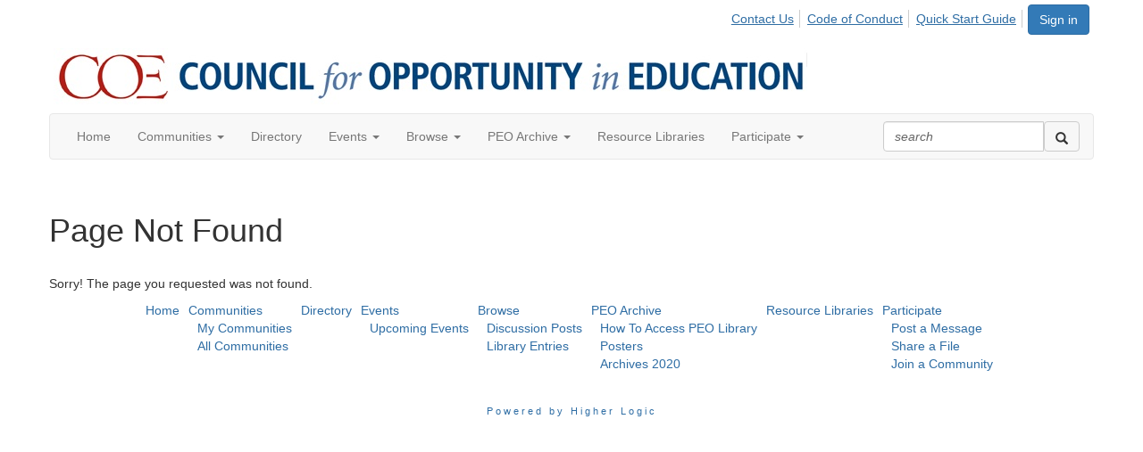

--- FILE ---
content_type: text/html; charset=utf-8
request_url: https://community.coenet.org/default.asp
body_size: 24865
content:


<!DOCTYPE html>
<html lang="en">
<head id="Head1"><meta name="viewport" content="width=device-width, initial-scale=1.0" /><meta http-equiv="X-UA-Compatible" content="IE=edge" /><title>
	 - Council for Opportunity in Education
</title><meta name='audience' content='ALL' /><meta name='rating' content='General' /><meta name='distribution' content='Global, Worldwide' /><meta name='copyright' content='Higher Logic, LLC' /><meta name='content-language' content='EN' /><meta name='referrer' content='strict-origin-when-cross-origin' /><link rel='SHORTCUT ICON' href='https://higherlogicdownload.s3.amazonaws.com/COENET/b4d92e0a-8cbe-4058-b6b8-a80bbb188bba/UploadedImages/redcoe.PNG' type='image/png' /><link href='https://d2x5ku95bkycr3.cloudfront.net/HigherLogic/Font-Awesome/7.1.0-pro/css/all.min.css' type='text/css' rel='stylesheet' /><link rel="stylesheet" href="https://cdnjs.cloudflare.com/ajax/libs/prism/1.24.1/themes/prism.min.css" integrity="sha512-tN7Ec6zAFaVSG3TpNAKtk4DOHNpSwKHxxrsiw4GHKESGPs5njn/0sMCUMl2svV4wo4BK/rCP7juYz+zx+l6oeQ==" crossorigin="anonymous" referrerpolicy="no-referrer" /><link href='https://d2x5ku95bkycr3.cloudfront.net/HigherLogic/bootstrap/3.4.1/css/bootstrap.min.css' rel='stylesheet' /><link type='text/css' rel='stylesheet' href='https://d3uf7shreuzboy.cloudfront.net/WebRoot/stable/Desktop/Bundles/Desktop_bundle.min.339fbc5a533c58b3fed8d31bf771f1b7fc5ebc6d.hash.css'/><link href='https://d2x5ku95bkycr3.cloudfront.net/HigherLogic/jquery/jquery-ui-1.13.3.min.css' type='text/css' rel='stylesheet' /><link href='https://d132x6oi8ychic.cloudfront.net/higherlogic/microsite/generatecss/1dfc9b5e-0e3b-4958-bed5-c550a67284fd/f6c904e4-f439-4ee9-8ed1-1618d4b25888/638357639810270000/34' type='text/css' rel='stylesheet' /><script type='text/javascript' src='https://d2x5ku95bkycr3.cloudfront.net/HigherLogic/JavaScript/promise-fetch-polyfill.js'></script><script type='text/javascript' src='https://d2x5ku95bkycr3.cloudfront.net/HigherLogic/JavaScript/systemjs/3.1.6/system.min.js'></script><script type='systemjs-importmap' src='/HigherLogic/JavaScript/importmapping-cdn.json?639050998529176425'></script><script type='text/javascript' src='https://d2x5ku95bkycr3.cloudfront.net/HigherLogic/jquery/jquery-3.7.1.min.js'></script><script src='https://d2x5ku95bkycr3.cloudfront.net/HigherLogic/jquery/jquery-migrate-3.5.2.min.js'></script><script type='text/javascript' src='https://d2x5ku95bkycr3.cloudfront.net/HigherLogic/jquery/jquery-ui-1.13.3.min.js'></script>
                <script>
                    window.i18nConfig = {
                        initialLanguage: 'en',
                        i18nPaths: {"i18n/js-en.json":"https://d3uf7shreuzboy.cloudfront.net/WebRoot/stable/i18n/js-en.8e6ae1fa.json","i18n/js-es.json":"https://d3uf7shreuzboy.cloudfront.net/WebRoot/stable/i18n/js-es.5d1b99dc.json","i18n/js-fr.json":"https://d3uf7shreuzboy.cloudfront.net/WebRoot/stable/i18n/js-fr.82c96ebd.json","i18n/react-en.json":"https://d3uf7shreuzboy.cloudfront.net/WebRoot/stable/i18n/react-en.e08fef57.json","i18n/react-es.json":"https://d3uf7shreuzboy.cloudfront.net/WebRoot/stable/i18n/react-es.3cde489d.json","i18n/react-fr.json":"https://d3uf7shreuzboy.cloudfront.net/WebRoot/stable/i18n/react-fr.3042e06c.json"}
                    };
                </script><script src='https://d3uf7shreuzboy.cloudfront.net/WebRoot/stable/i18n/index.4feee858.js'></script><script src='https://d2x5ku95bkycr3.cloudfront.net/HigherLogic/bootstrap/3.4.1/js/bootstrap.min.js'></script><script type='text/javascript'>var higherlogic_crestApi_origin = 'https://api.connectedcommunity.org'</script><script type='text/javascript' src='/HigherLogic/CORS/easyXDM/easyXDM.Min.js'></script><script src="https://cdnjs.cloudflare.com/ajax/libs/prism/1.24.1/prism.min.js" integrity="sha512-axJX7DJduStuBB8ePC8ryGzacZPr3rdLaIDZitiEgWWk2gsXxEFlm4UW0iNzj2h3wp5mOylgHAzBzM4nRSvTZA==" crossorigin="anonymous" referrerpolicy="no-referrer"></script><script src="https://cdnjs.cloudflare.com/ajax/libs/prism/1.24.1/plugins/autoloader/prism-autoloader.min.js" integrity="sha512-xCfKr8zIONbip3Q1XG/u5x40hoJ0/DtP1bxyMEi0GWzUFoUffE+Dfw1Br8j55RRt9qG7bGKsh+4tSb1CvFHPSA==" crossorigin="anonymous" referrerpolicy="no-referrer"></script><script type='text/javascript' src='https://d3uf7shreuzboy.cloudfront.net/WebRoot/stable/Desktop/Bundles/Desktop_bundle.min.e5bfc8151331c30e036d8a88d12ea5363c3e2a03.hash.js'></script><script>window.CDN_PATH = 'https://d3uf7shreuzboy.cloudfront.net'</script><script>var filestackUrl = 'https://static.filestackapi.com/filestack-js/3.28.0/filestack.min.js'; var filestackUrlIE11 = 'https://d2x5ku95bkycr3.cloudfront.net/HigherLogic/JavaScript/filestack.ie11.min.js';</script><style type="text/css">
	/* <![CDATA[ */
	#AuxMenu img.icon { border-style:none;vertical-align:middle; }
	#AuxMenu img.separator { border-style:none;display:block; }
	#AuxMenu img.horizontal-separator { border-style:none;vertical-align:middle; }
	#AuxMenu ul { list-style:none;margin:0;padding:0;width:auto; }
	#AuxMenu ul.dynamic { z-index:1; }
	#AuxMenu a { text-decoration:none;white-space:nowrap;display:block; }
	#AuxMenu a.static { text-decoration:none;border-style:none;padding-left:0.15em;padding-right:0.15em; }
	#AuxMenu a.popout { background-image:url("/WebResource.axd?d=YAYach_zykzn7tRotFpEUkbsD172h02yCvO1igvr-bIsZoU4JjYQh3Mmif0JtePtukiTwzH7rJar8B52HX_wsZT9ggd3MYCqoWrSxQqbeuQ1&t=638628063619783110");background-repeat:no-repeat;background-position:right center;padding-right:14px; }
	/* ]]> */
</style></head>
<body class="bodyBackground   interior  ">
	
	
    
    

	
	

	

	<div id="MPOuterMost" class="container wide">
		<form method="post" action="./default.asp" onsubmit="javascript:return WebForm_OnSubmit();" id="MasterPageForm" class="form">
<div class="aspNetHidden">
<input type="hidden" name="ScriptManager1_TSM" id="ScriptManager1_TSM" value="" />
<input type="hidden" name="StyleSheetManager1_TSSM" id="StyleSheetManager1_TSSM" value="" />
<input type="hidden" name="__EVENTTARGET" id="__EVENTTARGET" value="" />
<input type="hidden" name="__EVENTARGUMENT" id="__EVENTARGUMENT" value="" />
<input type="hidden" name="__VIEWSTATE" id="__VIEWSTATE" value="CfDJ8JEeYMBcyppAjyU+qyW/thT8N4EGxZ3QLwT7+rv8TSUI0qv5dosVxXENldSKxxx8+CXea/UdeH4Mrh3700IE6N15VT91d+RoFkn8LoNe+mGU7tkrYT6QpytmZHYSgfMNjQm3kRILsiRpUAwQ08P1TNC3PdMB32OBFGyKSh7qOaW+c84YjWKXw333j/DES2hqQeIuEIQCP5jNDEacgt1E8iTpM4aywQvr9WuohVEvt6ny9Leyx4iyyTFyOBQdkR9ZgQ4TUD+Lu9iXVgs+wxTMAT2MRqw1nLkyGeoOShUlsTC7wmmkRYDTxMbusGdRpyKBoM99obtscQfCVtoWp6XwjIr9AHiFcE+zOYK7bMDWD/dhx16BlXI1ylnZB2n2wEtGx4YhTsig1iDSAHDJgGM+m0kvX1HoIX+j+gLPmA71RHMda/7KksIywqbTWU57nC5v/W+IsEMMr3BKIiEewAX+F6aeL5VcVRWoCZHsDafK65jalD04XQcqmldxcalXJF6waOi8Ks0ehBbbzWv9kiB7QA+hPE3mYCspQqjimU3AWlGtv5qFa9XTbb2R7IFzUoQyeNZDp3NqXcij9npT1vD+V/opIPUGwrRqwEAd3btBBFR7nU+JdumCr6TwaO0HQyAjV9foZx90kSV/AjLNJ+Aw4u74maU2mp+o2ypDhqhZCrP0slNaKudKFRk3lew0Mq1Mvde5KSO4sstkZm24xyN1KNN+9wmvlKIChx+bYz8GIl5PwU7dV5faDZs2qpMYDtIplKgTwBAnevlN+PmP+tEDOwNK4mzGp0d9y1qu3cEuEK44k/js8g3Pm7rHH5JWoYjhcFEV6nOb9KH1w6OqvtLTClumuYLXkR9jyc6xd/AUf268rn0tmbfhQITUHAtSV4cXggeFv+EUyBHGFfqGnuRR5S+HS5aZjYVNG/hI/XrJWOvDA4HHPzjvVB8IujHNwShuG8ORbiTtfwDxzx3bK3VrCf2+39FL6x3X9NeqlvF+kfjqPYjFVk79rOjPlNnC0mKePb27wApzD6XX+eBKYIMuX20zXZ7nDqn+GW00W3FBZntprwuHvzz0OkhDc9oXYdyK5GzHjyvjoiDhTQT0wQaehVDLEXmPYe9/[base64]/VBzuIMYUf62DJBm220Nl4/ZqRgpBzdVqUbmCP04TTts5z7XG2WIF1I/hR9BP65hkYLZYA+duppXAtIHRZ7KQ/+BrAXnlbm2nLnsHcOeJadkEKarsn5osEefkmINBnxTpCXw4mmIG30/roEWi3g/PIUuKgHNqn6a+UQs/VDf0QKlPvFNLG6wLuBsFWjpZim2gMetzhn5LAL2D4Uiio3g3GKGF9891x4DCV3YA7UTpLOGcfCQLQ1jigM3+fSb1mnCzR9dr9pgEWGUsMEMEo0gfd3UNU3zszbthpI/SpXa+ku9cA0GnFDbWx9CjSRY5EQ2aNh50CXLvceXi8FamXj7dGhCAT5KMum12tjoJ02AW18qqICfRlSohRvjJ5eEz9kjRnNRKIeQXLMb/C7xMmsGpIyC6FD3H3PcnMlpmMW3zQFr3f9s5zFte+/kC4mlGOUQQq3OTe2JNNaLdK5N7F0YkIMb3J8KgQ+BaGRzBCMOdxEX8gsnf0OSE5yrR/vSSDs8Kmt6ngwFtkvq4Hh6MEj8NdsZHhDzdHFG/4DQuRDSISH2piFQ+y+H/34TPO3CHklOUnKlWPgmpT4euZxyGdWdys8EbZjkUEKhohttOiIAETAAi9/lSqo0Gy0a3MlLXEhigSNZr6Vv9H8TYghyL3T/[base64]/0i89/iUEgKDgZokgxHI0PVqz5ZrZF6htZXCfjV8RRNDBPJOWurz0fYA43lxCPBTR7pSqZ0CoTm6RP9C/CBKNtc3ZXPC3uOg2UywzEA8eRLu8qUezbbrOcvEh3GFbhcFKyK+AGvHbRBz0FOqAXjfwcAGTA71Tp5VCOelW/[base64]/7F2FGTwO+MNXwySoEuBCkjsoMNG34wnlsMXZLpJb1pzCo/9RJFkkGNKZgP6kZ54uPapyBA6x20V9AwIAJFL8Mj1mOo14SorUJ3I8IWwUGHfRSfQoEWU/IsTWeccquIKY7zzmVUA0rVOU7AOd3UP/wRewUhR7K4mdwC0+MeQRM4UGURfgUTlK0/maneefFB0W+17qHkhhZRPnh/[base64]/b1ScvsWJLMNCIYrmAK1fB+0i2BMVs9YCNXaeBzvP+wOPaZHmQzaRFrnj4IyZzQvip2yY0SvaEzEUbKHZ2JREfuIKLA/fJV86oQJRp+yL1UQTmaaXbekSMxaB099sxtH7/7NFyqSjIfBqcRN6kTBG+KLeubgyPkjWgZGgqdytje+ihli83N00VdZiiRhBAqHiny+0y04In14P1iSOy0Q/MK8BX8eqmx9Av1RAPTiQfgnzuQCV9lFQ4nZahKDBOT/NE8YdLpZ2jZZ/CA+5jBoiEC1lG+ADXe8nosO9Z5ElinMZTDaz9g3uQTqHR3+4R8aK0BCLi6e4t+aR5A2sY3E2Gx8FZUtYctSe0u+B1CRe+aqgrRBQ+6O+O1m7IG4NqSV9o86QuhyNOvVJs9sY+JofJBmfNGXwT18sL8fYsuvEltaU3FnMpPdmNRVNyzHxG2vK25JNwL5r9QJ/NGfLTG4ZJEGEzfoFUM6N7sWAwIQP44gmtZ9dlDnlWo6gOM8+Rc8TtPWzBPRaDM1kMfTxAoUEMqhh6mkQak6QKtZfuu5BFUpR3CfJdGmUQ6U3v4A160+jUPjKI63fbJ7M+lpGJ17F83t4gQFjqYhqF3dbu2FgvwFjRPuNvKsw1WKLn86xoE3q427/gT75AQxkSQ3Echh6ScalbOASnPhA9FJKkok1namCXf6Cq+DOfz3Q2omvBOWhlkjG69vpjPcGBr1XqmTgYXgKVqQbuZ+0/rhheVAm3ZC5CyWJRbDj5cNBg8mSguGFO/EiMg4oDXnTImWNv0cyZIEZ1olgdg5oJFpWUOxxbE1EfiwJZ8JGWhXj9wLUpPFaWun4VGedhO/WTsPiHj/WXUNgLAJaaoTfhUTuSbdMKsnVaDOOlejZSwmLxLz9KfOblF1xYeykwxzTmpBXF/98W4g+nvK+uFK6r8ELS3FJolrxpi2FK7dHtopQYxk7104Zha8O7PkEIdJ0KqBqVKUna2BuOtNiEC/nSQMLANhCzt0gGGq0o9dn2FwyCjg9KR/0rjvbF9hH9JLlDFUnl3WdqvI4e6HiR2dl0sEcobjpxP0mS2aeH7o/qYxwJJ1xuTcfA+bfj3g4CqkzxBBDlIzm+pJ49DHP1D8Zet+ek1ekk38Eh4ZNWtsH9j28vknHq4Tutk1EqJALVhfoYP3xVNUCSL5vss8qlcI4zSLTpluHhMt5F24Fb2Y+h/GdYi62i6OZazQAZ5u7o+l8VC1EtW8G537vJKtxawyXvmWbZlG5oh4x1c2rt0mVSdVkF+TCQDqZqcjLTkiz2joXSt6NWfVNxBx/6Ca1VYwOx0sG27ROXSCCu4NRsKA6xdFeA7efby9KTwPHdWttAnwuWfNEruAz9+xrsNjf2GaFXhwugRwn4HmEeq5BEcNPwe6Pb8aeQdTHu2weVj7EG0XowCTRv8wjKc+43sQ5TTHTwB8rZGWVLZ6csVB44e2DlL7zyPKbz+E5XG5a5DS7/nsABbmW6fRghfnlUfSWTWQTiSbTMZcth7KFP0jR2LC6UuwRX7glZvZgTRG0DAHk1dztN9gl/hcvfXI4Fo+gHDQ3MO0g3cRVwjeKWV3mU5N5rLXrYFWrnFm/1putnF/pn+LKMYUS4XlLNonW4WYs+uIB0psOv62AVYNZ2/GpOCx/GqiHuYw/xHWJ+UGlFbA1Lb34CJNInb5fcxxb8XtsCux9uIxltlP8Of0Pawyqur91cPrSLynEqpD4lPt1RlPybJc8FX6wrdhaROsIB3/P6THF2Ynb4O4e3pPW1dFfKdB01WIP+kGosda1Fd1nJ5Au1nXHxiBCqVXTjn2hGdQ4saSfCcBLvw99Z79vwiD3Gq5DJPpD2lvMXG/2AE7OM5mwWoQNnkttdt1fopgmpIep6iKYn1DciyT/bvi31wwL4Adq/mITs9pebvFJq9vj4GPGIppWo0ltft83Hr8RdVTnkZ8z62tEP/F4xcQvWt/k2yIgh3nLn035O4D2r/1yoeSzuvf6qgNF8UtfjWEsEIV2ESujObHIx0fCA7avrYUROcyx1kxg6taZQjNI7sPAxBSbGjsC3qZaJOUjj52HkL2s99PyPVx4CjvlazFCKzzEEzcNVVQKq+1tJyAFkb/[base64]/pqHl3SO1O2/lWqOWCGKY283tn4+CCu8rVuW5G98dzlmFOkRWyBCM+qby1ikCj98hxYPWSJ/LJ5H9XySZSl48lbTFTEDX8vYt1W1nlsr/E5r7R7Jz5uP0pGkHngJwBK8fktMTRXjf9CUZRYsUYTgQFOSQVDTKsQrElxmMcuP9F9rwlgDNOBfPdQP2c+fSfQ/zTAbd7bZAfr8BclZjlDtr5PHUEAMuQPQKBqXVT4Y7BFlvl1ZPd/OTVk5u6LsJ0BWFoFwknfGkJt06IEQ7f1ZmKiP5d0JyvkYo/GZU5HEkZQSM1YBIX3JlggTb2cgnt2GVETrcUbCskTifoCYmXPmiYBCORG6EWFsyOXIUXGs5qHWIvHz6+DBInjEB/XXjwgnbHevxZ8pnxwCtTqVxhBl1Otj+qhFoMSD/Pu6LUOKTWaIEYE4ojDqgBIj6kAtfS8yAxP3hcZOwEkzN8xX8RZ5QU6XqUsjzIEtsC9tMuugeu+NNoWFFcJNhKo4S2EYWJ09MkotNTrb5Uw47bclE/[base64]/[base64]/IWVASXoS4JqUUc5p4LXBuQ5k1GLAg/Y0+G8K/xiPu4Bl12hSUgNf0CV3x/q1PzDHpVj5X6+SamiNBzpYoVC+SvASql5G9QCIEqEQAYXhM/UNKhUuQHYQnazpsC+f8bWDmsIHVeszQEYZZ9nWLfw38BGsPPwkxMiiwEGvA0HTBnt9Ka0FlJmMzGT2a/+eud8bMLpcQjYvalvgyLpgxsEzJlVqcYAMyVw1iUik8HRKvU5IDV2foo5RpW3YweORehDnb5O5cyilfLeHDxouLhuBI/gEZwkpLQGh8s9v42U2fElr9R0zkbPU+nL+Y63qaCY/lWL7L9yZp3HHrLBqZueisq/PRZhrNO8MGPqZ7CZd8DJE8tEWR5J7DPIMQBNxhUKoHpCWD6pZPLj06xR5zKvLTxWyGbvqjyXvMqc+Z4HRyWeL/ZE8LxtL71W4Xk0xlotOA7mVCybmp3JdqOT5NM/j1egV/Tu/WAzSDN/2pZKv/WX4NGrweAa/C0BUe2oYFJcyx08Sltc9QBXJSUj7+PS5PFWwd5SFkDgHw82ZI5ynS+8N2qynW41yQz5BSKq+Vf8DSSo2TOBlMQ6+Pk/LGqD33LTAL3qYSYWh6YynVsbfK4pya0hYY4DJEa6lS2JIuug3qpFuiES0kiDyX/w2jTdoXmku9hJsk5IQCOIipUextG5NDuc3LcdDuPlFOQgQj77lWZa97RpkgYJoRhHlAAre/[base64]/hD1GqyHtb3HcATwUpkI7RNqa9x7ZeGXeY/zjlPyl6GDhFDvIspn2EM9ET+TCo+TTpmpApE1idORf5dZfMw8p8cVdLTzkQ8GMMx2vb3N+gdfDjbSKjDXMCKEM1wKn3/kyjUUQInjuHgCMBQUoAGG10dfDiNv0km8qw98HbkcnmlJVZGbugVLhJxpADou//Zmwf/jvz1Z8TcE5cikBeEg7hXYql4MhzQixO1YwRvzLGpTadPw3W9KP/ecX7GR3aTjE7qhLTqIII8e0m3MhyHMv3+x6O5KTKPC/7/CoL480VDbgH4N+FI9n+nsWttN6BFKLFSySFQHnspnd8+cR+Q5hEKL8y8ADrQ9zTBuUj9361FWMvqMqmJnsnvmRDkyAFo767XX3sn3utyM8fjZhsJxngA10X19BfQAwQqARR0bRVbXVsKyDEi8D3uaiFHrtl+27CPw+trHKt7Bo/NAS5hkl9jFlorOIg+6G9Sq6cfxaUYXSQQLPSU6oJE84bAM2epRUXTy3iIT921VVCdq+oVffhbHSHZuUqHsg+DouNLi6xnxtEAXey4nBmHRmc61ZgtCcGuTSWfFjk1lsJc59GUbT5JBBACzUtIsndu5+jdvACnLkRHmifV9WL6Ib6/zK+zbJ8ZKDGUD80rHUK4xl+R5PUsCbpOST6O2QVCY2KMuk2yMW3UFQRnkN0N7JvpZZCnF0bF+Wl9stkr8hWEvjhb6id9CcElJMVjup3154RFLVT8Jqzp3oJaISmf5r+4CO7tZf0HMaslCrxqqSeNZWRYWzgR7ElKxcIhdoDaaxUDJbC4ckOFpxOPqxyHdtLp9GzwAa8/T7tMYW7hunvGq6GFnILGGFeOfZoSpzzOLedPtembKbkuiMTwRs5oeEV4a9t0aTUc7i5/PWz0MGYggiSG0hjViQJ19M2b7BV2ylc4c+NgCPNjwFnEqbg7mZAYGFUEYI0UmDWdy8PZE+07zQWZaYxEXNWyG3eAxkmSvIEcaUq0J17u2b2MAegHQChgRziAiTh+nB+LmTKlIZw7sTQ7n2t1RXhUAnpdy4YtEDVG/hmH5n2pqT3DxX/25f+mF4AZNb1uMmsUuAZd8Qla0fXt867ZskEXOsV1DZ5E1wetjE8tt4De6K8WXFHuPxIyh2jWrDakt66uIYbvhN6WsWWcJoKTSljVKvYMWGNEipbRtirwXchYWy6B5O7ba/n12IHAt6VCDE4Q3eJcFweRBTTxoJ6nUUB35ctcdRh/ff7LhudemWmU0qR41svr08g6yEYJd1wN+WRA9WrXENp8E7UCr/auMrlCVbfeWZQudtTxsHBalCF+92QItkdbHQEQZOxzE0C4ng4qcNd+S/R+eOvYymk49bgS2VItyVIMDf8uIgxHLkTZZYiZJBMZqpXb38w4EQcLeoU9cr2/ChpIDGwM8dVT+V7TOuDwsVXjpOdSh3uV3Y2mbYXpNJX6hOKH5ZXYp/eMTRyR/pS0AQT6I0f1xq66s+L+qhKVCK0IKrUb03S34QOpAE7f+fsbqgrOa/G7ruc1zsLKq+eLTo8mg4evMPemESonojdWnLSn4HDrhRQjHj25FzS9mZAqXMEMSl4m1QPWB9ZtNu36MuLiF9xqWzWTp1TAafnkmSbjGN6SqX9hTRaX3jvPpok6ZEHai+8w9KSncAorOY6eJ8H4dg/58+8VWzlvjP8s15Jcb5B4cVBMamqeXYsrfqOcVysH8/NGlBR6obbhicQklU6mE/8t1diTOCeJDwa6jt+RPdy/9UVv/htcVmkHVeBPfJYQ9EVB8e4X5HxiRqaX7y42WlmOUDiv6ZgQ3ZbxvqQEQjrKrmXW7mlTMvxkW6WoawdlENfhVnvop3D0nEK3JDxoJsH6swXUr+vLRv+huYQy53kOr/1P7cpacLP9tUMlmnKaSs5X1d0Q16+S7S2CNBcbuX/itpg9eTA4WtUBP2y9JIqOQ3x8Nl5GOXiHvNAjnUP6KRMjclSCANB6F+IpOWCekKC7agn50Ds7rGskwncmcZs6MVo+QODz7yI/divVz9mAYtJCtwifC94i2TERDB8nysV4MCRLqhds1Keyt0t8aahR8HzS1mb+Cjr//1lu6L8FqHAs834mvscirlk7cRYjAEVRGsJPkbxK//ZKrtlKipdDYvXSrYQZkcYFsBTsdN0OhFkzLxO/8IpOlQ6tEtAKmlNd23SZMLigrr/aSpPPNgDe9gg2PPREFpgGTzCNM47Q7sxPQM0qSJIZtNfDzWQYY5vzR9CTyBXRSJmpPmMs3lL4RnwL9BEcL8BZytskcUHk+dxQirEaxKhLXeMDSC28tdeWTWDpPc5bXr8GEgEwrsOvQd4kxet1rFD0ZH98uYs3qalpusc/l4mJfV9+adRDVh7mGnlGn+AkE6Tmx2iSIjiYOEjLkoTnU6n1CQWri3As5780NLIFR9jV6XECT7hpkBieV+/PnxdNtdAlzTz7ZY8gcqwHsFV7ty41Zv4ZIW7LYvmdIBnTCm/PEUAxO4tl0QE7+GCdfn0dF+r1T66PnY/GUVJkDyhUfdm6AXqvaS8o8kWrZ2GTsAA5I0BHE0sbQWqHLhIjkUzhjgEFYp6QeFY5wl5BvurV5QMfFG+WUBSGQg51EieiDhDOC8Kh3mrtQUnj7e6J4YdWDTkmu5tUw/Z/2nsAzKzpRLpF79tDx0DV8vvsnL+zdp989qErCKte0NSxLlGjkCy0eVTm753+bWDUpY5UZ79ExYNJhIJmm80pzkj4xT4+96VtJaNwGWjwkVALa2SVJ7kssLK4Gc6bjo8eCBtLrm2o2kx6T1S//YCKiQ530DwQ5RcDdVzVC3u2ceBf4s0O85oRVhYgvnqu88P59RMH5oJeLRgf1MRFI45l34bARaAGgjl+7hBLdA3Ae2tjF7Hccl44CdK2AA8xs7RjcWckjdOL9e//MGDQuNPWKedRxMpHuzo8EFqvtYlUg3w8nvXtjXvW8NCJ0k1kYh0ZhERvntNC483ay0BIUmIDDe5XbJhjd9ibp/XVVSg4uLHzRLpYIE2KM2u5f2mXI/DNEdPVCv28FPU27PaFs8F1So2PVfJps83LVtcQq5eiAT14ZOdnXRnK8PPg98m5hsdYQI5BMMpc76mmo7OMGi3HpJyPqQr2CdNvstJjEDXyjrXZliTJEUD4+VF2USLKcUWJGx9dcnBlwFI7FgPLmXowdqzaM3TV9udv3Ixmr9w6T47EizEtrNpOBiabmWkiTNwOD/WbzjPagXJWmcXOL7pytaWxtpTSM1Ah0HqATX1pv0ZzX1m3wWDQcA8xWmsbija84HKZKUWFQGUHcShoByNpXnxs3OcPxpH7724nXXrKl82VQ/WsY0B+7eW/hin94Ch9RAJmYhu8F2sYhKEM8ok+RES4kDx/3Fwp6wDxFu8Fo3febgmg6e4tVlvMtY4Az/EM4J9z31+NUHVehL92jDL/q71BIKY8O12n1YIXe502ZkW8WZ798O+6bcaCrCbibjVwQnFbMnByEAa2EvOIDiA1VQ0uF4GIq2bz9bhttiB1mNV5W3EqXnp+gZnBHAGwyQO86htbXIWz7q1thJrlocSLGKPtC68qScE3zZHqBGzNOPkVJFueewlBukH1/NUOTy5ZWUD8S4bDwWNGKOnkehE9aim+QxnqzygwJUq/BjLAkx5fvzpNiIwOO20TyKm9/hMpciiNSVyRiU1Byw/cZmgW0uvS2ToZJDuD6CedbrX99ofxqIjUWPNsPTkUHj54U7/NO6ujKkUnsq5/XigePp85Gy8Epvm6kaNY756sILwNc1qDAr+z0ul6PGtxwozMuj6VMihmJJhg5R7fozyH2UOgfi4WR5EcAqQQKZSDDyV7eKCfam32pD0HscuHLa6Ha5jDyLKy/XXAKbpl2zjrQa1K+LNRwqr6hm77+Tb3P3E0E8w41/hzJ3BcKsuVAvxB/[base64]/9D1ES3abJXioTRf+JinlaTugtKhXwvtRZOTzoZuGURKk3yMv2jzhhdnbxhMCBTb9+53mHSmGjIco4dTEFgtPJnYw74B7K3oh9+6tdB7ynbMPWKPZSk8wfjZYJOzLL6nZi6Iqg3vwY2vJSEjm5ac0SKJ+CvInRJmCUHZeN/ibsd8evxe01e5dp3Zr7LJLQIvCbT7e/Pcz+guc/Bgai8ylkqTGjTyjc1FQ+7rjSJ9r6qZgTphCOQ4DQ5/9DgvZrz+Lv3q+ArXNS0UzJE0OAHe5IqgAmUJqN53IOFOg84O66lYyugonOcTOKlg5kjkgGIhFHkWbvbT/Wn+YhwXAdEBIBggFczyZeK3slPaakEuRFpZskPbdLnbnRVdIembbrl1WgYL0q4FPOrkxNxqmWryKxnuJ7ywMXInQYjIE/9962Ytf7GaYFdSdvJHXppfM2dq8M2sFf4NXxcatah1fKmXnWhAv6H7GoMPhL7syVDxalKfjAS71/49/XRV7CkqSQQ8t+PRrlrumY2m5RVpwx8TQxpQ7YDzy1kMHbeMtDYXHd8U755ZRkv+H+0WNmzF24JXtm4nCcGa+0DpTBvXqXpc2gBVq77PC2j22yX4JkttUo7zgyTIUbb9rCR8oeNOLW/7hob/wWtOYL5gcvEkJZn1L/H8Itij2eLI7Zc4HZmVAUwj2oCnt4owzzK1H4aR9L76ny7mfUEqSS4d4g4fBfSsOE0JI2DEsJZvDmSxWA83z8vsWUaVtCpc89AXxf53+bgGD7bWvVQKT6W+w/rVzTMf6h7shu8X8ZVREEyfSh8wrauRAU/HLQwfWu2xtUhLPopNUw5sJ7a8zaFfNinplo3cv4iDQaqW15VP4hAvEFd92TmakHgAERF8dIlEC9M7/rmsoNKQ8Kmk/FyP+kW1vMDmZIRzV/vU2Xf8bpo/UuKHBxTx2eBaq3RlnvOk1v4HHfuGSn/otRciNGGgWdCEge+uqnHI3QsrCuUwj2tXxvSo2wYJyqeT42zlxw2Hf2pGSuzDi1M86W5RBQw0fowelnJ1v0a9mr+/oGzbBgm99Gm5Uj1qXX6BUy5zRtyrmnVgeTcNJ07975QEfmrCDCfgJ0dOsaHMae2em63ckF1KBCVUymH5NbWN4yfa2WtLZJjG13gZtXHImoCF1qrVOcu7gjTH5WFlyJ4lB3XS1T1UXfeF56mH3Dsgz3aBjH/M3mvwNFZYmaG2+YPxZE9y9wXhKyoAC/[base64]/KBt1moZzuX5a4ixXCbzB+atjMwDZegwt4mH3WkGQBkRcY+9/mXcdV4sfBwcJ4/e4GrvGcioRrwe//YK5vDbumcPzaogTJj7VjU0Ado+hW+ZjqGhyjYN04Pq1XieA9MzETOJCShZJEQzE0Lm/gsMvTkoD87gKhX6BaAfzJP1L6XER874D3SL1njJv2ZR2Wq9X9vtVDOGqfHQtkJ4iV5Qn3JeibHKqHFYLn/w1Dz/7wfOkz0wc3bodNg/EmWxqY+wzn+wAjyzp3CRXqkWusMSrx5affIHdgTUxCcqQWeddMGZPx1WVh63FE3MrImLfrjud1k+z6WdgUsHdnu1txL4U+UgBFYd80rcX1ZGhmzJvtBE2oYEajEpY5Bo/X0tPbiXJv/GH2rJ1i92fhlCln5bHcccS6WLF2efbyvzGqPsjOLxf47Wls5eywfrVptX2Nr/R/zCMxMv5ZETxKo9k5nh/LNHbIfhkJqmIFQYBEJLsh09tKTWJQG9ZJLnKhG3p6uILMEh+mIQz9F+UU5Kw1G+xYa/lrSllNmWz4PkhzURTQz+2jnF/iwfQgsY8re56efmxf3qCbZ7SB+yCvznXMh7MZbMuyARpn434YsRritZlL0iVozU1bsYJXUCMGYyMeV5QVClPjgM5h7lPodnq3C/WHr9hJln75xnskBDGTWi/LCGHfnb+BbwwhZj79R/KVABKhCSPiIgv20by7x9xr+xIQv6XcA0OKA/7p2dTurSesWTZQcIAGZdVaWTEuLTGYFOcbwbxsUDmZi3cQfurivDK9vHxFojJU66BI6KJJbpaupr/8Q0sfpEPivOcd7gHiVSbIpy/lEKQ10ZJ/Bgp9Qw4+0Nos//BqEhHyjy3zLKJ4I70k9NFSdkRtXOHENmtPS36KxtYhOWd7vTTVudAvG6tPiu2+jnFFOQQJW0Gxi8/JbjKaXf8BGeGjO5a5TzYJ+Zx22ettcIxdcsQ8xzsCXcOWubMOAjnh0/owJoug8sGysb/7QubIB0qb3ep9J+lEDMCC7iO72t9n/pku+t936hIMzOipL1SfpWQU7kYzxwi3RomNmI51kOmpN0Ed6B3Qe/1eJ4JlYMnZJbJd0XsUdKpd/nFaO6jHuyU+y9H+P/VXZ1CxX09+BSVxZtS1YKOpp1HBoybP9pAriOJjmirT55iFF46rBolckvHB7/SPj2NYp8qaaA4UvgA977r12OHN9n5YLwlPvm2SmieE8a5bKJxHNXsWC5g3+ZFuk4ojYyN5DfAphoXeKKk52qbwaEZIcazJvxijm5R/XkFIKYAglyATzXyRjnbBiml1HO/o1lR/dgF4kH15iy+0ShbZfvVehFxQXlUoZmvbjQcMXME4wnEK389xGSp9fQmbTDYL9icVECxUom+mmvYWJkXUw3YzsMsRDsJgeO+pjNETNmXwA5SqEURb3ttIDQ8bHE3Ax6c6GDmIpVnsw6EaZvj/XV2d0XriQwcWTEZX+JnAzrGpN/0Fqovq9J2Pmn/C0pHjLDmazLMM9M7j57TUCOqKz4FZ2FqRPQ6Z0NEHfUlsRRj5oqlMyvDA7QzHFxnueu45m3pKAyptxZZxIxRZXIO3TWvxJ7ceCQSKSBbw8pkrUspIqPSaTOx+H63j/ufxSuzc9yA2+v/w19IuWPyDdRZ1XbN8tpFHtOa3EZSaOTjPWgWuw9Kx41i/EFQZK6G/0rfodyKKpwHztNrAys4yUQ24WDJEIRATMjjdPo/2wdZaxVd5smHFukTOJgid+HP/[base64]/[base64]/lltUpZr6qcXyNAPTQy1jDtNIk0tmcX6GvsKql8Lc8zILOhjdLkbB8e1lIOL1Wlm6rYD/bEubhszXyW6Zi4UIc39LUwjkLOQX++EbZ5JwZyFCj1HR7ZBYy6Pgk458S8B/j1BxdRPhuWf1cexrQ/myHRVA4zo5N3tMxhuOG7wl9pXFYxFQI2CiU8lCpvS2Pn4XP8FegDwzaCecWdHmvG4zoZ0Pp1GheIZg/VX3qoh/JO3HDwG8ymKlWlnsytUd1ogwpfGHvVs8R+A8B6+TwcyI5jFqJECxeyV8sRL4m83NcCP4v+wP1pOKE0lsp+Vcr+2dH5ld7vv/2zNbb0RfG2vsJeVUA17i8E6TOX5RBooO3IWlLibN0CjupicYK+wswdLk6b3Qpk3JxSvmMoeEiRt/SkiXvzH90A8byTu7d8eWmsUR1GmxX5mEfhJzkwWSFF6JE/6O61hGpLI2R1sOiwUX3dZdENWNr2KFP/cda9kIiDqxBJdmg1e0QFbEpRDIrLUyHDVTXHVSE5/exyVosOB3agP8qpFxluA5OFbYmeSMnQheBa/1f99Sdrw29xEw+H4k4b8qnkR8SPBaZtuQ60zXRq4zG3KwVI63woAwDCBONxAvNHGJ1JOIYtcUFzmwjAAgDqUMnrUrh0cOBNO1w2LcOgj+5i+5NctaKCo/yIPu1XH7ksifjsikf0RkBX5sA5eEz+YlaDbpZjEF6m2fYwLLrgQxQO1kBRIpRt2bF37JMbHxFyMfirEIB+fOT9DqkRyBRdm71TfCxuEkpYoJNt8RPhk7yBQjHEs+zd+CBKHXzyasIWPuPGicdWSM5IfOu4DyDzvkAQ4JSdEDyxTO0GsRIvC+NeIbT7ixyuk/tIjiBFdsTny7hqU9uwGj1PJTDMB9uTN/DjClyHobJcqeP4xSF8gr0xReg6VEwf4oHiZ4JYfUhKhjJNpil5XY2J1UuB0pbXRMsJ+vrDx4pyiHgGnVJbLpzJIxivD16CcA7/nYqWfHSrroaAxcVM7i09PjRtr/xlfx0jpLOhFHmmxzdYPWqmt5mD4vSg4G9OWI6pKxl9A7N68BPo47SaAcxNqplntBx4HCFnydJVXab2tpUfFVBStIhMoTqp8jCd05suPcpoIKLnXuq3hbh4Q42jFlieV4VJIkuS1Mzpp3Ovxjj1SrMCoRrQ/1VyiSN3umbdh6zVr+/LECImLV9j+XCc03F40hXS+Zlw7th3axFXH8O221xQQQPbnBtiJnsKajGcll1OnQPWxnAV/pxFe+TeLPyCF5mkq3rK6X3gxXJMhn/AXSlwo1DaStU/vLIJLG1k2P6csWbIOrHWEyOFRjvUwPv/oIqG7TPy63E8qcWUzvIcm5dvMx2MhwXjQlWOvF1MycbQDHGz6A2udkWqxspAWAWYd5Ld0ORwnFRbzfgSOFIIRweL3jflvFD8hiMgjtF4uCs1dQhG8onK6Hgah4A4utRgWbm/iRmhMKCz85uaLYMkTcYJQNO3aDvMTxuR6rZFklYo7jgb0NxrafBPOgEXKTfgO7mxUkLgHebKyodn1mnRwOjeDr4m+ZVEz/1i2Zmcm1WWNNh+Xz1vkM+q696ixTmKQpc3IaS0KggG7Lz6WaZMZR5Z7z5rF2VOPnu4eGaZuCkYE21TJQ+S51CXwSI/AmvYduEEhZXg++KcVIFxEN9Z7QktJzOowmIGNXK287WBVSaTKrD1/vY0lZH3ZR/D8SYoqWNotidFyZY8S5VjvgTpD+AOJ/gaIO1wKbrfcjhCA6Jxp9b8bin6fqIGN7rofMI6kpR1D1S59WxX4NspvUEegnArGcElFJ1MZ/32wBm4nMwVbUsruA98P1WVSugngjUFS5CqXt3VIu7sSR2WWtTfCLNS7ha0xI8WiPj55DU0WkNSCOnhrCnBV1i0AY/zKpjWOq64cQtHTW4z/WnSelmWVa8ZtNalBIblnVababO4oVJ3RlbUmDmM3JWvuRmfXrjLHL0J+/zXmh8rySkfmI5TcLQPNSH+i/I/EtVpViU6W122QhnNtPlvCDHrvzN5R+O1r8igducqhQzKA6D9GgnTCwz8aeJ22yOYtwvlrkjc2RJRSBYyJaypwnfySm0m/83/0nz8vS2g+LQoi9cDe4NoJUxjM7Kl2YFHqDomVoA6t+UypEN7vQjl2ePiT+7aqo4yeRdzDW7zRo7XawMoHkXWoYXCT33L+vISQXgihyNGLbDb2nFcf4y8r0buwipUDOvp9ySMogIQb18xyp3jicXvEz2YtXMpFq7MnRUafkHiGHX+yXm8iss8kw77hXbV/niZAQLBF/Ab7Bs8HYolfbtyAtuqscIpK3cpkCT35BUSIlwfwgWdwpVaSVIpisVPWR56IVvjJyz39xpEN1yUTiBdYK0LbVa0OHX8f8yAttzQljKD+vwpzBHLSg7JP4eSeJZO+bqSorgWKTH0bUYzrerkUcmLosjjlZ9NzJCYVZgNWHvTMybenk1onEGbH23jtvOULix1iw==" />
</div>

<script type="text/javascript">
//<![CDATA[
var theForm = document.forms['MasterPageForm'];
if (!theForm) {
    theForm = document.MasterPageForm;
}
function __doPostBack(eventTarget, eventArgument) {
    if (!theForm.onsubmit || (theForm.onsubmit() != false)) {
        theForm.__EVENTTARGET.value = eventTarget;
        theForm.__EVENTARGUMENT.value = eventArgument;
        theForm.submit();
    }
}
//]]>
</script>


<script src="https://ajax.aspnetcdn.com/ajax/4.6/1/WebForms.js" type="text/javascript"></script>
<script type="text/javascript">
//<![CDATA[
window.WebForm_PostBackOptions||document.write('<script type="text/javascript" src="/WebResource.axd?d=pynGkmcFUV13He1Qd6_TZG883mgRrWYO5Tmop1GmtZfkQbPxKFhhkUNlw71_Di7K7L-7FwCVXNiIpdmO9jA-aQ2&amp;t=638628063619783110"><\/script>');//]]>
</script>



<script src="https://ajax.aspnetcdn.com/ajax/4.6/1/MenuStandards.js" type="text/javascript"></script>
<script src="https://ajax.aspnetcdn.com/ajax/4.6/1/MicrosoftAjax.js" type="text/javascript"></script>
<script type="text/javascript">
//<![CDATA[
(window.Sys && Sys._Application && Sys.Observer)||document.write('<script type="text/javascript" src="/ScriptResource.axd?d=uHIkleVeDJf4xS50Krz-yP6uQcC0CJ7Rg4DBa-dTk8VIvn9IlevFQPOXn1DFWx8rKGyjtcEpWqgzkHWOlz0tTzVImrb-lxfpAZ-mCFtGFkft990Ik_RMgRR-mnII-0pRI3t3kYFp7qszoID9JwUXlPAiB0dlfhzTiq1uAUcqlAs1&t=2a9d95e3"><\/script>');//]]>
</script>

<script src="https://ajax.aspnetcdn.com/ajax/4.6/1/MicrosoftAjaxWebForms.js" type="text/javascript"></script>
<script type="text/javascript">
//<![CDATA[
(window.Sys && Sys.WebForms)||document.write('<script type="text/javascript" src="/ScriptResource.axd?d=Jw6tUGWnA15YEa3ai3FadIYvQQ62GyTH2EOYoB1zNaFfTCZ_LXQ-yMZjWYFaxjRjwt5Jx4rSyOK3EpCw4r49aWBrTRYsskh4MGaTBMtZNbApVBkS4JtrlYuR3U_KYElTv3-ft34c7yYfIvs64Td-ctGFHwOLCIq6K-SoH4uqCzc1&t=2a9d95e3"><\/script>');function WebForm_OnSubmit() {
null;
return true;
}
//]]>
</script>

<div class="aspNetHidden">

	<input type="hidden" name="__VIEWSTATEGENERATOR" id="__VIEWSTATEGENERATOR" value="738F2F5A" />
	<input type="hidden" name="__EVENTVALIDATION" id="__EVENTVALIDATION" value="CfDJ8JEeYMBcyppAjyU+qyW/thT66rcdzpdSxX5izRC7zL1UOLzOsnWQf+00jYVFHekLhD9t6E3+e9nEYZe6MPNAZKS0xjUlqRakL7/0/cMD5wxmE6zl7NSA32O4obIMv8uWMojapvsvKqIXPBPpQiKggxfg1TUvCGDAZyVcLog3TRYjyoqG4C6cLuhjsHlzDBa3tch1pSzq5sj/sFfbdfuZ+Z8=" />
</div>
            <input name="__HL-RequestVerificationToken" type="hidden" value="CfDJ8JEeYMBcyppAjyU-qyW_thT1WNUmncrpz0c8lbR9fab3km8mINGNws4eJz-CLSGOy9eCTP3Gm6XWcpPxOSFvzX_eybg8HNmp576HeHNUWUbLYy-NMTe2auUKpp8rUvEOOvay11ejSU_cJyfrfRN8XS41" />
			
			
			<div id="GlobalMain">
				<script type="text/javascript">
//<![CDATA[
Sys.WebForms.PageRequestManager._initialize('ctl00$ScriptManager1', 'MasterPageForm', [], [], [], 90, 'ctl00');
//]]>
</script>

				
			</div>


			<!--mp_base--><div id="GlobalMessageContainer">
                                                <div id="GlobalMessageContent" >
                                                    <img ID="GlobalMsg_Img" alt="Global Message Icon" src="" aria-hidden="true" />&nbsp;&nbsp;
                                                    <span id="GlobalMsg_Text"></span><br /><br />
                                                </div>
                                        </div>
			
			
			
			
			
			

			<div id="react-setup" style="height:0">
                
                <script>
                    var formTokenElement = document.getElementsByName('__HL-RequestVerificationToken')[0];
                    var formToken = formTokenElement? formTokenElement.value : '';
                    window.fetchOCApi = function(url, params) {
                        return fetch(url, {
                            method: 'POST',
                            body: JSON.stringify(params),
                            headers: {
                                RequestVerificationFormToken: formToken,
                                'Content-Type': 'application/json'
                            }
                        }).then(function(response) {
                            return response.json();
                        }).then(function(body) {
                            return body.data
                        });
                    }
                </script>
            
                
            <div id="__hl-activity-trace" 
                traceId="c2197c0152ab87bfa3ddad6330808249"
                spanId="1c83429f4dfb5b17"
                tenantCode="COENET"
                micrositeKey="b4d92e0a-8cbe-4058-b6b8-a80bbb188bba"
                navigationKey=""
                navigationName=""
                viewedByContactKey="00000000-0000-0000-0000-000000000000"
                pageOrigin="http://community.coenet.org"
                pagePath="/default.asp"
                referrerUrl=""
                userHostAddress="3.15.221.63 "
                userAgent="Mozilla/5.0 (Macintosh; Intel Mac OS X 10_15_7) AppleWebKit/537.36 (KHTML, like Gecko) Chrome/131.0.0.0 Safari/537.36; ClaudeBot/1.0; +claudebot@anthropic.com)"
            ></div>
                <div id="page-react-root"></div>
                
                <script id="hlReactRootLegacyRemote" defer src="https://d3uf7shreuzboy.cloudfront.net/WebRoot/stable/ReactRootLegacy/ReactRootLegacy~hlReactRootLegacyRemote.bundle.7c3a699beb3d1e665fdc.hash.js"></script> 
                <script>window.reactroot_webpackPublicPath = 'https://d3uf7shreuzboy.cloudfront.net/WebRoot/stable/ReactRoot/'</script>
                <script defer src="https://d3uf7shreuzboy.cloudfront.net/WebRoot/stable/ReactRoot/ReactRoot~runtime~main.bundle.b8629565bda039dae665.hash.js"></script> 
                <script defer src="https://d3uf7shreuzboy.cloudfront.net/WebRoot/stable/ReactRoot/ReactRoot~vendor-_yarn_cache_call-bound-npm-1_0_4-359cfa32c7-ef2b96e126_zip_node_modules_call-bound_ind-cbc994.bundle.502873eb0f3c7507002d.hash.js"></script><script defer src="https://d3uf7shreuzboy.cloudfront.net/WebRoot/stable/ReactRoot/ReactRoot~vendor-_yarn_cache_has-symbols-npm-1_1_0-9aa7dc2ac1-959385c986_zip_node_modules_has-symbols_i-792625.bundle.52c18e2fd06a8327c40b.hash.js"></script><script defer src="https://d3uf7shreuzboy.cloudfront.net/WebRoot/stable/ReactRoot/ReactRoot~vendor-_yarn_cache_lodash-npm-4_17_21-6382451519-c08619c038_zip_node_modules_lodash_lodash_js.bundle.d87ed7d7be47aac46cc1.hash.js"></script><script defer src="https://d3uf7shreuzboy.cloudfront.net/WebRoot/stable/ReactRoot/ReactRoot~vendor-_yarn_cache_side-channel-npm-1_1_0-4993930974-7d53b9db29_zip_node_modules_side-channel-16c2cb.bundle.64c4399e9fd4e0cf232b.hash.js"></script><script defer src="https://d3uf7shreuzboy.cloudfront.net/WebRoot/stable/ReactRoot/ReactRoot~vendor-_yarn_cache_superagent-npm-10_2_3-792c09e71d-377bf938e6_zip_node_modules_superagent_li-adddc3.bundle.7a4f5e7266f528f8b0e4.hash.js"></script><script defer src="https://d3uf7shreuzboy.cloudfront.net/WebRoot/stable/ReactRoot/ReactRoot~main.bundle.0aa4ffb4ca1eeac6f3c7.hash.js"></script>  
                <script>
                    window.hl_tinyMceIncludePaths =  {
                        cssIncludes: 'https://d2x5ku95bkycr3.cloudfront.net/HigherLogic/Font-Awesome/7.1.0-pro/css/all.min.css|https://cdnjs.cloudflare.com/ajax/libs/prism/1.24.1/themes/prism.min.css|https://d2x5ku95bkycr3.cloudfront.net/HigherLogic/bootstrap/3.4.1/css/bootstrap.min.css|https://d3uf7shreuzboy.cloudfront.net/WebRoot/stable/Desktop/Bundles/Desktop_bundle.min.339fbc5a533c58b3fed8d31bf771f1b7fc5ebc6d.hash.css|https://d2x5ku95bkycr3.cloudfront.net/HigherLogic/jquery/jquery-ui-1.13.3.min.css|https://d132x6oi8ychic.cloudfront.net/higherlogic/microsite/generatecss/1dfc9b5e-0e3b-4958-bed5-c550a67284fd/f6c904e4-f439-4ee9-8ed1-1618d4b25888/638357639810270000/34',
                        tinymcejs: 'https://d3uf7shreuzboy.cloudfront.net/WebRoot/stable/Desktop/JS/Common/hl_common_ui_tinymce.e4aa3325caf9c8939961e65c7174bc53338bb99d.hash.js',
                        hashmentionjs: 'https://d3uf7shreuzboy.cloudfront.net/WebRoot/stable/Desktop/JS/Common/hl_common_ui_tinymce_hashmention.94b265db0d98038d20e17308f50c5d23682bf370.hash.js',
                        mentionjs: 'https://d3uf7shreuzboy.cloudfront.net/WebRoot/stable/Desktop/JS/Common/hl_common_ui_tinymce_mention.fe4d7e4081d036a72856a147cff5bcc56509f870.hash.js',
                        hashtagjs: 'https://d3uf7shreuzboy.cloudfront.net/WebRoot/stable/Desktop/JS/Common/hl_common_ui_tinymce_hashtag.e187034d8b356ae2a8bb08cfa5f284b614fd0c07.hash.js'
                    };
                </script>
                <script>
                    window.addEventListener('DOMContentLoaded', function (){
                        window.renderReactRoot(
                            [], 
                            'page-react-root', 
                            {"tenant":{"name":"Council for Opportunity in Education","logoPath":"https://higherlogicdownload.s3.amazonaws.com/COENET/b4d92e0a-8cbe-4058-b6b8-a80bbb188bba/UploadedImages/Logos/COElogotemp.jpg","contactSummary":"<address>email: <a href=\"mailto:membership@coenet.org?subject=\">membership@coenet.org</a><br></address>"},"communityKey":"00000000-0000-0000-0000-000000000000","micrositeKey":"b4d92e0a-8cbe-4058-b6b8-a80bbb188bba","canUserEditPage":false,"isUserAuthenticated":false,"isUserSuperAdmin":false,"isUserCommunityAdmin":false,"isUserSiteAdmin":false,"isUserCommunityModerator":false,"currentUserContactKey":"00000000-0000-0000-0000-000000000000","isTopicCommunity":false,"isSelfModerationCommunity":false,"useCommunityWebApi":false,"loginUrl":"/HigherLogic/Security/ImisRestLoginBounce.aspx?ReturnUrl=","hasTranslationsProduct":false,"colorPickerDefaults":{"primaryColor":null,"textOnPrimary":null,"secondaryColor":null,"textOnSecondary":null,"linkColor":null,"linkHoverColor":null,"footerBackgroundColor":null,"footerTextColor":null}}
                        )
                    });
                </script>
                
                <svg aria-hidden="true" style="height: 0px;">
                    <defs>
                    <linearGradient id="skeleton-svg-gradient" x1="0" x2="1" y1="0" y2="1">
                        <stop offset="0%" stop-color="rgba(239, 239, 239, 0.25)">
                            <animate attributeName="stop-color" values="rgba(239, 239, 239, 0.25); rgba(68, 72, 85, 0.2); rgba(239, 239, 239, 0.25);" dur="3s" repeatCount="indefinite"></animate>
                        </stop>
                        <stop offset="100%" stop-color="rgba(68, 72, 85, 0.2)">
                            <animate attributeName="stop-color" values="rgba(68, 72, 85, 0.2); rgba(239, 239, 239, 0.25); rgba(68, 72, 85, 0.2);" dur="3s" repeatCount="indefinite"></animate>
                        </stop>
                    </linearGradient>
                    </defs>
                </svg>
            
            </div>

			<div id="MPOuterHeader" class="row siteFrame">
				<div class="col-md-12">
					<div id="HEADER" class="row">
						<div class="col-md-12">
							
							
							<div id="MPimage" class="MPimage">
								<div id="mainskiplinkholder" class="skiplinkholder"><a id="skiplink" href="#MPContentArea">Skip to main content (Press Enter).</a></div>
								<div id="MPheader" class="MPheader">
									<div class="row">
										<div class="col-md-12">
											
											<div class="pull-right">
												<div class="inline">
													

<div class='HLWelcome HLWelcomeHeader'>

    <script type="text/javascript">
        
        $(document).ready(function () {
            $('.Picture_Profile').tipTip({ delay: 200 }); });

        function toggleHelp() {
            
            if ($("ul#CompleteBarHelpContainer").is(":visible")) {
                $("ul#CompleteBarHelpContainer").hide();
            } else {
                $("ul#CompleteBarHelpContainer").show();
            }
        }

        // Added as onClick for logoutLink on back end if opted in
        // On logout, removes the CREST API cookie that was added on login, whose value is a token used to authenticate to the API
        function removeApiToken(tenantKey, token) {
            hl_webapi_remove_cookie(tenantKey, token, tenantKey, "HLApiPassThrough");

            window.location = "";
            return false;
        }

        $(document).on('click', "span.CompleteBarClose", function (e) {

            e.stopPropagation();
            toggleHelp();
            $(".btn-group").find('button#BtnShowProfile').dropdown('toggle');
        });

	</script>

    

    
    <div class="EndDiv">
    </div>
    <div id="Welcome_NotLoggedIn" class="Login">
	
        <a id="Welcome_LoginLink" class="btn btn-primary" qa-id="login-link" href="/HigherLogic/Security/ImisRestLoginBounce.aspx?ReturnUrl=https%3a%2f%2fcommunity.coenet.org%2fdefault.asp">Sign in</a>
    
</div>
</div>


												</div>
											</div>
											
											<div class="pull-right">
												<div id="auxskiplinkholder" class="skiplinkholder">
													<a id="auxskiplink" href="#Logo">Skip auxiliary navigation (Press Enter).</a>
												</div>
												<div id="MPAuxNav" class="inline vertical-align-middle">
													<div CssSelectorClass="MPAuxNav" id="AuxMenu">
	<ul class="level1">
		<li><a title="How to get in contact with us" class="level1 MPAuxNav" href="/contactus">Contact Us</a></li><li><a title="Read the code of conduct for posting to the lists" class="level1 MPAuxNav" href="/codeofconduct">Code of Conduct</a></li><li><a class="level1 MPAuxNav" href="/new-item">Quick Start Guide</a></li>
	</ul>
</div>
												</div>
											</div>
										</div>
									</div>
                                    
									<div id="Logo" class="row" role="banner">
										<div class="col-md-12">
											<div id="DesktopLogoDiv" class="LogoImg inline">
												<a href='https://community.coenet.org/home' style=''>
													<img src='https://higherlogicdownload.s3.amazonaws.com/COENET/b4d92e0a-8cbe-4058-b6b8-a80bbb188bba/UploadedImages/Logos/COElogotemp.jpg' alt="Council for Opportunity in Education logo. This will take you to the homepage" /></a>
											</div>
											<div id="PhoneLogoDiv" class="LogoImg inline">
												<a href='' style='display: none'>
													<img src='' alt="Council for Opportunity in Education logo. This will take you to the homepage" /></a>
											</div>
											<div id="SloganText" class="SloganText inline"></div>
										</div>
									</div>
								</div>
							</div>
							<div style="clear: both"></div>
							
							
						</div>
					</div>
					<div id="NAV" class="row traditional-nav">
                        <div class="col-md-12">
							
								<div id="navskiplinkholder" class="skiplinkholder"><a id="navskiplink" href="#MPContentArea">Skip main navigation (Press Enter).</a></div>
								<div id="MPButtonBar">
									<nav class="navbar navbar-default">
										<div class="navbar-header">

											
											<button type="button" class="navbar-toggle" data-toggle="collapse" data-target=".navbar-ex1-collapse, .icon-bar-start">
												<span class="sr-only">Toggle navigation</span>
												<span class="icon-bar-start"></span>
												<span class="icon-bar"></span>
												<span class="icon-bar"></span>
												<span class="icon-bar"></span>
											</button>
										</div>
										<div class="collapse navbar-collapse navbar-ex1-collapse">
											<div class="row">
												<div class="col-md-12 ">
													<ul class="nav navbar-nav">
														<li ><a href='/home'  ><span>Home</span></a></li><li class='dropdown'><a href='/communities' href='' role='button' class='dropdown-toggle' data-toggle='dropdown' aria-expanded='false' aria-label='Show Communities submenu'><span>Communities</span> <strong class='caret'></strong></a><ul class='dropdown-menu'><li ><a href='/communities/mycommunities'  >My Communities</a></li><li ><a href='/communities/allcommunities'  >All Communities</a></li></ul></li><li ><a href='/network'  ><span>Directory</span></a></li><li class='dropdown'><a href='/events' href='' role='button' class='dropdown-toggle' data-toggle='dropdown' aria-expanded='false' aria-label='Show Events submenu'><span>Events</span> <strong class='caret'></strong></a><ul class='dropdown-menu'><li ><a href='/events/calendar'  >Upcoming Events</a></li></ul></li><li class='dropdown'><a href='/browse' href='' role='button' class='dropdown-toggle' data-toggle='dropdown' aria-expanded='false' aria-label='Show Browse submenu'><span>Browse</span> <strong class='caret'></strong></a><ul class='dropdown-menu'><li ><a href='/browse/allrecentposts'  >Discussion Posts</a></li><li ><a href='/browse/communitylibraries'  >Library Entries</a></li></ul></li><li class='dropdown'><a href='/peoarchive' href='' role='button' class='dropdown-toggle' data-toggle='dropdown' aria-expanded='false' aria-label='Show PEO Archive submenu'><span>PEO Archive</span> <strong class='caret'></strong></a><ul class='dropdown-menu'><li ><a href='/peoarchive/access-peo'  >How To Access PEO Library</a></li><li ><a href='/peoarchive/posters'  >Posters</a></li><li ><a href='/peoarchive/archives2020'  >Archives 2020</a></li></ul></li><li ><a href='/noncommunitylibraries'  ><span>Resource Libraries</span></a></li><li class='dropdown'><a href='/participate' href='' role='button' class='dropdown-toggle' data-toggle='dropdown' aria-expanded='false' aria-label='Show Participate submenu'><span>Participate</span> <strong class='caret'></strong></a><ul class='dropdown-menu'><li ><a href='/participate/postmessage?ReturnUrl=https%3a%2f%2fcommunity.coenet.org%2fdefault.asp'  >Post a Message</a></li><li ><a href='/participate/share-file'  >Share a File</a></li><li ><a href='/participate/join-community'  >Join a Community</a></li></ul></li>
													</ul>
													<div id="searchColumn">
														<div id="MPSearchBlock" role="search">
															
<script type="text/javascript">

	System.import('Common/SearchBox.js').then(function () {

       $('#SearchControl_SearchButton').click(function () {
            $('#SearchControl_hiddenSearchButton').click();
       });

		$('#SearchControl_SearchInputs')
			.hl_ui_common_searchBox({
				controlId: 'SearchControl_SearchInputs',
				inputId: 'SearchControl_SearchTerm',
				buttonId: 'SearchControl_hiddenSearchButton'
		});
	});

</script>

<button id="SearchToggleIcon" type="button" class="btn btn-default" style="display: none;" aria-label="searchToggle">
	<span class="glyphicon glyphicon-search" style="vertical-align: middle"/>
</button>

<div id="SearchControl_newSearchBox" class="">
	<div id="SearchControl_SearchInputs" class="SearchInputs">
	
		<div id="SearchControl_WholeSearch" onkeypress="javascript:return WebForm_FireDefaultButton(event, &#39;SearchControl_hiddenSearchButton&#39;)">
		
			<div class="input-group" style="vertical-align: middle">
				<input name="ctl00$SearchControl$SearchTerm" type="text" id="SearchControl_SearchTerm" class="form-control" autocomplete="off" qa-id="search-term" aria-label="Search Box" placeholder="search" Title="search" style="font-weight: normal;" />
				<div id="SearchControl_SearchBoxToggle" class="input-group-btn">
					<button id="SearchControl_SearchButton" type="button" class="btn btn-default" aria-label="search">
						<span class="glyphicon glyphicon-search" style="vertical-align: middle" />
						
					</button>
				</div>
				<input type="submit" name="ctl00$SearchControl$hiddenSearchButton" value="hidden search" id="SearchControl_hiddenSearchButton" aria-hidden="true" style="display: none;" />
			</div>
		
	</div>
	
</div>
</div>

														</div>
														
														
														
														
													</div>
												</div>
											</div>
										</div>
									</nav>
								</div>
								<div class="MenuBarUnderline">
								</div>
							
						</div>
                    </div>

					
					
				</div>
			</div>
			<div id="MPOuter" class="row siteFrame ">
				
				
				<div id="ContentColumn" class="col-md-12">
					<!--content-->
					
					
					<div id="BreadCrumb" class="BreadCrumb">
						
					</div>
					<div id="MPContentArea" class="MPContentArea" role="main">
	
						
						

						

						<h1 id="PageTitleH1" qa-attribute="PageTitleH1">
							
						</h1>
                        <input type="hidden" name="ctl00$DefaultMasterHdnCommunityKey" id="DefaultMasterHdnCommunityKey" value="00000000-0000-0000-0000-000000000000" />

						<div id="FlashMessageContainer">

</div>
						
                        
						
						
    <div id="MainCopy_ContentWrapper">       
         <div class="row row-wide"><div class="col-md-12"><H1>Page Not Found</H1><br />Sorry! The page you requested was not found.</div></div>
        <div id="MainCopy_extraPanel">
		
        
	</div>
        
    </div>

						
						

						
					
</div>
					
					
					<!--end content-->
				</div>

			</div>

			<div id="MPOuterFooter" class="row siteFrame">
				<div id="FOOTER" class="col-md-12">
					
					
					<div id="MPFooter" class="row">
						<div class="Footer col-md-12">
							<div id="FooterContent">
	
							
</div>
							<div id="MPBottomMenu" class="MPBottomMenu" align="center">
								<ul class="FatFooterMenu list-inline"><li class="static" role="menuitem"><a href="/home" class="level1">Home</a></li><li class="static" role="menuitem"><a href="/communities" class="level1">Communities</a><ul class="level2 static" tabindex="0" role="menubar"><li class="static" role="menuitem"><a href="/communities/mycommunities" class="level2">My Communities</a></li><li class="static" role="menuitem"><a href="/communities/allcommunities" class="level2">All Communities</a></li></ul></li><li class="static" role="menuitem"><a href="/network" class="level1">Directory</a></li><li class="static" role="menuitem"><a href="/events" class="level1">Events</a><ul class="level2 static" tabindex="0" role="menubar"><li class="static" role="menuitem"><a href="/events/calendar" class="level2">Upcoming Events</a></li></ul></li><li class="static" role="menuitem"><a href="/browse" class="level1">Browse</a><ul class="level2 static" tabindex="0" role="menubar"><li class="static" role="menuitem"><a href="/browse/allrecentposts" class="level2">Discussion Posts</a></li><li class="static" role="menuitem"><a href="/browse/communitylibraries" class="level2">Library Entries</a></li></ul></li><li class="static" role="menuitem"><a href="/peoarchive" class="level1">PEO Archive</a><ul class="level2 static" tabindex="0" role="menubar"><li class="static" role="menuitem"><a href="/peoarchive/access-peo" class="level2">How To Access PEO Library</a></li><li class="static" role="menuitem"><a href="/peoarchive/posters" class="level2">Posters</a></li><li class="static" role="menuitem"><a href="/peoarchive/archives2020" class="level2">Archives 2020</a></li></ul></li><li class="static" role="menuitem"><a href="/noncommunitylibraries" class="level1">Resource Libraries</a></li><li class="static" role="menuitem"><a href="/participate" class="level1">Participate</a><ul class="level2 static" tabindex="0" role="menubar"><li class="static" role="menuitem"><a href="/participate/postmessage" class="level2">Post a Message</a></li><li class="static" role="menuitem"><a href="/participate/share-file" class="level2">Share a File</a></li><li class="static" role="menuitem"><a href="/participate/join-community" class="level2">Join a Community</a></li></ul></li></ul>
								
							</div>
						</div>
					</div>
					<div class="row">
						<div id="MPCopyright" class="col-md-12">
							
						</div>
					</div>
					
					
					
					<div class="row">
						<div class="col-md-12"></div>
					</div>
					

				</div>
			</div>

			<div id="MPFooterLink" class="row siteFrame">
				<div class="col-md-12">
					<div id="MPFooterLinkContent">
						<a href="http://www.higherlogic.com" target="_blank">Powered by Higher Logic</a>
					</div>
				</div>
			</div>
			<!--mp_base--><div id="GlobalPopupContainer">
                                                <div id="GlobalPopupContent" >
                                                    <img ID="imgGlobalProcessing" alt="Global message icon" src="https://d2x5ku95bkycr3.cloudfront.net/img/loading.gif" />
                                                </div>
                                             </div>
			
			
		

<script type="text/javascript">
//<![CDATA[
var _suppressGlobalPopupContainer = false;
              
                                    Sys.Application.add_load(GlobalApplicationLoadHandler);

                                    function GlobalApplicationLoadHandler(sender, args) {
                                        var prm = Sys.WebForms.PageRequestManager.getInstance();
                                        if (!prm.get_isInAsyncPostBack()) {
                                            prm.add_initializeRequest(initRequest);
                                            prm.add_endRequest(endRequest);
                                        }
                                    }
                                    function initRequest(sender, args) {
                                        if (!_suppressGlobalPopupContainer) {
                                            hl_common_ui_blockUI();
                                        }
                                    }

                                    function endRequest(sender, args) {
                                         hl_common_ui_unBlockUI();
                                    }window.__TsmHiddenField = $get('ScriptManager1_TSM');//]]>
</script>
<script type='text/javascript'>new Sys.WebForms.Menu({ element: 'AuxMenu', disappearAfter: 500, orientation: 'horizontal', tabIndex: 0, disabled: false });</script></form>
	</div>
	<script>

        

		$(document).ready(function () {

			var path = window.location.pathname;
			var lastChar = path.substr(-1); // Selects the last character
			if (lastChar != '?' && lastChar != '/' && lastChar != ';') { // If the last character is not a slash
				path = path + '/'; // Append a slash to it.
			}

			$('ul.navbar-nav a').each(function () {
				var myHref = $(this).attr('href').split("?")[0];
				var lastChar2 = myHref.substr(-1); // Selects the last character
				if (lastChar2 != '?' && lastChar2 != '/' && lastChar2 != ';') { // If the last character is not a slash
					myHref = myHref + '/'; // Append a slash to it.
				}
				if (path == myHref) {
					$(this).parents('li').last().addClass('active current-page');
					$(this).parent('li').addClass('active current-page');
				}
			});



			$('#modalTags').on('tagAdded',
				function () {
					var oldCount = parseInt($('#litCommunityTagsCount').text());
					$('#litCommunityTagsCount').text(oldCount + 1);
				}).on('tagRemoved',
					function () {
						var oldCount = parseInt($('#litCommunityTagsCount').text());
						$('#litCommunityTagsCount').text(oldCount - 1);
					});

			var isImpersonating = false;

            

			let iframe = document.querySelector('iframe[id^="easyXDM_HLeasyXDM"]');
			iframe.ariaHidden = 'true';
		});

        //var btn = $.fn.button.noConflict(); // reverts $.fn.button to jqueryui btn
        //$.fn.btn = btn; // assigns bootstrap button functionality to $.fn.btn
    </script>
</body>

</html>
